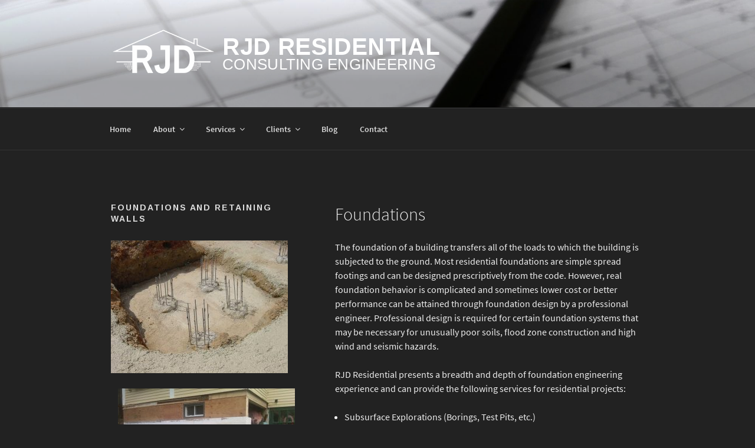

--- FILE ---
content_type: text/html; charset=utf-8
request_url: https://www.google.com/recaptcha/api2/anchor?ar=1&k=6LdWX4QUAAAAACizSEaDjcRSNnhxbh0suXpXGIsM&co=aHR0cHM6Ly9yZXNpZGVudGlhbC5yaWNoYXJkamRyaXNjb2xsLmNvbTo0NDM.&hl=en&v=TkacYOdEJbdB_JjX802TMer9&size=invisible&anchor-ms=20000&execute-ms=15000&cb=pyvg1renhs1r
body_size: 45011
content:
<!DOCTYPE HTML><html dir="ltr" lang="en"><head><meta http-equiv="Content-Type" content="text/html; charset=UTF-8">
<meta http-equiv="X-UA-Compatible" content="IE=edge">
<title>reCAPTCHA</title>
<style type="text/css">
/* cyrillic-ext */
@font-face {
  font-family: 'Roboto';
  font-style: normal;
  font-weight: 400;
  src: url(//fonts.gstatic.com/s/roboto/v18/KFOmCnqEu92Fr1Mu72xKKTU1Kvnz.woff2) format('woff2');
  unicode-range: U+0460-052F, U+1C80-1C8A, U+20B4, U+2DE0-2DFF, U+A640-A69F, U+FE2E-FE2F;
}
/* cyrillic */
@font-face {
  font-family: 'Roboto';
  font-style: normal;
  font-weight: 400;
  src: url(//fonts.gstatic.com/s/roboto/v18/KFOmCnqEu92Fr1Mu5mxKKTU1Kvnz.woff2) format('woff2');
  unicode-range: U+0301, U+0400-045F, U+0490-0491, U+04B0-04B1, U+2116;
}
/* greek-ext */
@font-face {
  font-family: 'Roboto';
  font-style: normal;
  font-weight: 400;
  src: url(//fonts.gstatic.com/s/roboto/v18/KFOmCnqEu92Fr1Mu7mxKKTU1Kvnz.woff2) format('woff2');
  unicode-range: U+1F00-1FFF;
}
/* greek */
@font-face {
  font-family: 'Roboto';
  font-style: normal;
  font-weight: 400;
  src: url(//fonts.gstatic.com/s/roboto/v18/KFOmCnqEu92Fr1Mu4WxKKTU1Kvnz.woff2) format('woff2');
  unicode-range: U+0370-0377, U+037A-037F, U+0384-038A, U+038C, U+038E-03A1, U+03A3-03FF;
}
/* vietnamese */
@font-face {
  font-family: 'Roboto';
  font-style: normal;
  font-weight: 400;
  src: url(//fonts.gstatic.com/s/roboto/v18/KFOmCnqEu92Fr1Mu7WxKKTU1Kvnz.woff2) format('woff2');
  unicode-range: U+0102-0103, U+0110-0111, U+0128-0129, U+0168-0169, U+01A0-01A1, U+01AF-01B0, U+0300-0301, U+0303-0304, U+0308-0309, U+0323, U+0329, U+1EA0-1EF9, U+20AB;
}
/* latin-ext */
@font-face {
  font-family: 'Roboto';
  font-style: normal;
  font-weight: 400;
  src: url(//fonts.gstatic.com/s/roboto/v18/KFOmCnqEu92Fr1Mu7GxKKTU1Kvnz.woff2) format('woff2');
  unicode-range: U+0100-02BA, U+02BD-02C5, U+02C7-02CC, U+02CE-02D7, U+02DD-02FF, U+0304, U+0308, U+0329, U+1D00-1DBF, U+1E00-1E9F, U+1EF2-1EFF, U+2020, U+20A0-20AB, U+20AD-20C0, U+2113, U+2C60-2C7F, U+A720-A7FF;
}
/* latin */
@font-face {
  font-family: 'Roboto';
  font-style: normal;
  font-weight: 400;
  src: url(//fonts.gstatic.com/s/roboto/v18/KFOmCnqEu92Fr1Mu4mxKKTU1Kg.woff2) format('woff2');
  unicode-range: U+0000-00FF, U+0131, U+0152-0153, U+02BB-02BC, U+02C6, U+02DA, U+02DC, U+0304, U+0308, U+0329, U+2000-206F, U+20AC, U+2122, U+2191, U+2193, U+2212, U+2215, U+FEFF, U+FFFD;
}
/* cyrillic-ext */
@font-face {
  font-family: 'Roboto';
  font-style: normal;
  font-weight: 500;
  src: url(//fonts.gstatic.com/s/roboto/v18/KFOlCnqEu92Fr1MmEU9fCRc4AMP6lbBP.woff2) format('woff2');
  unicode-range: U+0460-052F, U+1C80-1C8A, U+20B4, U+2DE0-2DFF, U+A640-A69F, U+FE2E-FE2F;
}
/* cyrillic */
@font-face {
  font-family: 'Roboto';
  font-style: normal;
  font-weight: 500;
  src: url(//fonts.gstatic.com/s/roboto/v18/KFOlCnqEu92Fr1MmEU9fABc4AMP6lbBP.woff2) format('woff2');
  unicode-range: U+0301, U+0400-045F, U+0490-0491, U+04B0-04B1, U+2116;
}
/* greek-ext */
@font-face {
  font-family: 'Roboto';
  font-style: normal;
  font-weight: 500;
  src: url(//fonts.gstatic.com/s/roboto/v18/KFOlCnqEu92Fr1MmEU9fCBc4AMP6lbBP.woff2) format('woff2');
  unicode-range: U+1F00-1FFF;
}
/* greek */
@font-face {
  font-family: 'Roboto';
  font-style: normal;
  font-weight: 500;
  src: url(//fonts.gstatic.com/s/roboto/v18/KFOlCnqEu92Fr1MmEU9fBxc4AMP6lbBP.woff2) format('woff2');
  unicode-range: U+0370-0377, U+037A-037F, U+0384-038A, U+038C, U+038E-03A1, U+03A3-03FF;
}
/* vietnamese */
@font-face {
  font-family: 'Roboto';
  font-style: normal;
  font-weight: 500;
  src: url(//fonts.gstatic.com/s/roboto/v18/KFOlCnqEu92Fr1MmEU9fCxc4AMP6lbBP.woff2) format('woff2');
  unicode-range: U+0102-0103, U+0110-0111, U+0128-0129, U+0168-0169, U+01A0-01A1, U+01AF-01B0, U+0300-0301, U+0303-0304, U+0308-0309, U+0323, U+0329, U+1EA0-1EF9, U+20AB;
}
/* latin-ext */
@font-face {
  font-family: 'Roboto';
  font-style: normal;
  font-weight: 500;
  src: url(//fonts.gstatic.com/s/roboto/v18/KFOlCnqEu92Fr1MmEU9fChc4AMP6lbBP.woff2) format('woff2');
  unicode-range: U+0100-02BA, U+02BD-02C5, U+02C7-02CC, U+02CE-02D7, U+02DD-02FF, U+0304, U+0308, U+0329, U+1D00-1DBF, U+1E00-1E9F, U+1EF2-1EFF, U+2020, U+20A0-20AB, U+20AD-20C0, U+2113, U+2C60-2C7F, U+A720-A7FF;
}
/* latin */
@font-face {
  font-family: 'Roboto';
  font-style: normal;
  font-weight: 500;
  src: url(//fonts.gstatic.com/s/roboto/v18/KFOlCnqEu92Fr1MmEU9fBBc4AMP6lQ.woff2) format('woff2');
  unicode-range: U+0000-00FF, U+0131, U+0152-0153, U+02BB-02BC, U+02C6, U+02DA, U+02DC, U+0304, U+0308, U+0329, U+2000-206F, U+20AC, U+2122, U+2191, U+2193, U+2212, U+2215, U+FEFF, U+FFFD;
}
/* cyrillic-ext */
@font-face {
  font-family: 'Roboto';
  font-style: normal;
  font-weight: 900;
  src: url(//fonts.gstatic.com/s/roboto/v18/KFOlCnqEu92Fr1MmYUtfCRc4AMP6lbBP.woff2) format('woff2');
  unicode-range: U+0460-052F, U+1C80-1C8A, U+20B4, U+2DE0-2DFF, U+A640-A69F, U+FE2E-FE2F;
}
/* cyrillic */
@font-face {
  font-family: 'Roboto';
  font-style: normal;
  font-weight: 900;
  src: url(//fonts.gstatic.com/s/roboto/v18/KFOlCnqEu92Fr1MmYUtfABc4AMP6lbBP.woff2) format('woff2');
  unicode-range: U+0301, U+0400-045F, U+0490-0491, U+04B0-04B1, U+2116;
}
/* greek-ext */
@font-face {
  font-family: 'Roboto';
  font-style: normal;
  font-weight: 900;
  src: url(//fonts.gstatic.com/s/roboto/v18/KFOlCnqEu92Fr1MmYUtfCBc4AMP6lbBP.woff2) format('woff2');
  unicode-range: U+1F00-1FFF;
}
/* greek */
@font-face {
  font-family: 'Roboto';
  font-style: normal;
  font-weight: 900;
  src: url(//fonts.gstatic.com/s/roboto/v18/KFOlCnqEu92Fr1MmYUtfBxc4AMP6lbBP.woff2) format('woff2');
  unicode-range: U+0370-0377, U+037A-037F, U+0384-038A, U+038C, U+038E-03A1, U+03A3-03FF;
}
/* vietnamese */
@font-face {
  font-family: 'Roboto';
  font-style: normal;
  font-weight: 900;
  src: url(//fonts.gstatic.com/s/roboto/v18/KFOlCnqEu92Fr1MmYUtfCxc4AMP6lbBP.woff2) format('woff2');
  unicode-range: U+0102-0103, U+0110-0111, U+0128-0129, U+0168-0169, U+01A0-01A1, U+01AF-01B0, U+0300-0301, U+0303-0304, U+0308-0309, U+0323, U+0329, U+1EA0-1EF9, U+20AB;
}
/* latin-ext */
@font-face {
  font-family: 'Roboto';
  font-style: normal;
  font-weight: 900;
  src: url(//fonts.gstatic.com/s/roboto/v18/KFOlCnqEu92Fr1MmYUtfChc4AMP6lbBP.woff2) format('woff2');
  unicode-range: U+0100-02BA, U+02BD-02C5, U+02C7-02CC, U+02CE-02D7, U+02DD-02FF, U+0304, U+0308, U+0329, U+1D00-1DBF, U+1E00-1E9F, U+1EF2-1EFF, U+2020, U+20A0-20AB, U+20AD-20C0, U+2113, U+2C60-2C7F, U+A720-A7FF;
}
/* latin */
@font-face {
  font-family: 'Roboto';
  font-style: normal;
  font-weight: 900;
  src: url(//fonts.gstatic.com/s/roboto/v18/KFOlCnqEu92Fr1MmYUtfBBc4AMP6lQ.woff2) format('woff2');
  unicode-range: U+0000-00FF, U+0131, U+0152-0153, U+02BB-02BC, U+02C6, U+02DA, U+02DC, U+0304, U+0308, U+0329, U+2000-206F, U+20AC, U+2122, U+2191, U+2193, U+2212, U+2215, U+FEFF, U+FFFD;
}

</style>
<link rel="stylesheet" type="text/css" href="https://www.gstatic.com/recaptcha/releases/TkacYOdEJbdB_JjX802TMer9/styles__ltr.css">
<script nonce="z7ptdGcZVRZXMyQuJUc1OA" type="text/javascript">window['__recaptcha_api'] = 'https://www.google.com/recaptcha/api2/';</script>
<script type="text/javascript" src="https://www.gstatic.com/recaptcha/releases/TkacYOdEJbdB_JjX802TMer9/recaptcha__en.js" nonce="z7ptdGcZVRZXMyQuJUc1OA">
      
    </script></head>
<body><div id="rc-anchor-alert" class="rc-anchor-alert"></div>
<input type="hidden" id="recaptcha-token" value="[base64]">
<script type="text/javascript" nonce="z7ptdGcZVRZXMyQuJUc1OA">
      recaptcha.anchor.Main.init("[\x22ainput\x22,[\x22bgdata\x22,\x22\x22,\[base64]/[base64]/[base64]/[base64]/[base64]/[base64]/[base64]/eShDLnN1YnN0cmluZygzKSxwLGYsRSxELEEsRixJKTpLayhDLHApfSxIPWZ1bmN0aW9uKEMscCxmLEUsRCxBKXtpZihDLk89PUMpZm9yKEE9RyhDLGYpLGY9PTMxNXx8Zj09MTU1fHxmPT0xMzQ/[base64]/[base64]/[base64]\\u003d\x22,\[base64]\\u003d\x22,\x22wrTCszzDijhrCsKsw6/DuMK6wrJ1CDjDvw3DnsKFwpRnwo4lw6Vkwq8iwpscUhDCtRBLZjc0GsKKTFjDuMO3KWnCi3MbC15yw44/wrDCoiE8wpgUETfCtTVhw6PDqTVmw4jDrVHDjxEsPsOnw5rDvGU/[base64]/Cn8K5LsOkPsKsw6h5Q2vCtA3CllZnwqx6OsKiw47DvsKmK8KnSnHDmcOOScO3DsKBFUPCi8Ovw6jCnhbDqQVYwrIoasKNwqoAw6HCtcOTCRDCvsOKwoEBPwxEw6EBXA1Aw791dcOXwqDDscOsa3QlCg7DjsK6w5nDhFPCo8OeWsKIKH/DvMKTCVDCuDFMJSVVVcKTwr/DocK/wq7DsgkcMcKnHFDCiWEywqFzwrXCr8K6FAV6OsKLbsO7XQnDqQDDs8OoK0VIe1E9wrDDikzDvXjCshjDh8OtIMKtKMKWworCr8ONEj9mwp/[base64]/F8KxRG56w7nDvzQuKsKMwpkvwrBAw4xvMQ0hXcKlw6ZZHj18w5psw6TDmn4NfMO2dSowJHzCu2fDvDN5woNhw4bDvcO8P8KIYmdAesOpBsO8wrY6wpl/EiXDmjlxG8KfUG7CuCDDucOnwpYfUsK9d8O9wptGwp1sw7bDrA1jw4gpwpJNU8OqIVsxw4LCnsKTMhjDtMO9w4p4wol6wpwRVF3DiXzDkGPDlwsELRt1bcOlc8K5w4I3ACTDusKww6jChMK0MU7DpR/[base64]/DnsKbw64ow4DDi27DtBVzwp/DhUcMwp/CtMORbMKlwrzDqcKwJBgbwpfCoGAxBsOuw4spGMO5w40Ad1pZH8OgTsKcRHDDih9QwqUBw4XDtsKhwpo3fcOMw7HCpcO+wpDDslzDm39PwrvCmsKqwq3Dl8O9dMOlwp0NJl5nSMO2w7vClBkBHzjChMObWnRdwp/CqSZ2wpx0f8KhHcKiTsOnYiUjG8Onw43CkGliw49WEMO/w7glRWbCpsOOwpjCg8OpScO+WUzDqiltw6MSw7ZvZDjCjcKDE8Oaw78OfcK1dlHCncKhwqjCtAx5w4B/VMOKwrJhM8OtbzVdwr0DwpHCkcKEw4Bawp5tw40RYWXCt8KbwpfCk8OXwo8hIcO4wqLDkmgCwp7DuMOzwozDnVcNVsKHwpQWPWVXEsO+w6TDkMKMwrR5Zilqw6U0w4zCkSPCrwByXcOrw6jCpy7CtcKII8OWfcOxwqluwq19OT8dwoPCpT/CucKDEsO/w6kjw4RnHcKRwrt2wpbCiS12GEUpRGQbw4VdI8OtwpQww6bCvcO8wrUzwofDiDvCosOdwozCkCPCiyA1w5ZycXjDrkBEwrfDqE7CohrCt8OHwpnCjMKcCMKSwoNKwpxtaHt3H0pkw5Jbw4nDlV/DgsOHwqjCvsKnwqjChsKceXUMFiA4DkQ9IWHDmsKTwqUcw5pZHMKaf8OUw7fDrsOiBMOXw6/CjXssRsOCKU3Cp0Quw5bCtR7CuUUbVsO6w7Uww7HChHNgbgfDhsKDw6EgI8KSw5LDvsOFe8OGwrQqbj/Ci2TDvxpUw67CpHNaf8KoPEbDmyppw5hXWMKTM8KON8KnZWgpwpgNwqBdw4EPw5xGw7/DgyE2XU4XBMK8w4hePMOWwo7DucOVN8K7w4jDilJuAcOkRsKrcVXCqxxWwqFvw5TCpUp/QjtMw6TChFIJwphONcOaCcOqPyYnDBJPwpLCnFREwpjCgE/CmEvDtcKEQl/CuH1gRcORw5N4w7gSIMOUNXMqY8OZVMKcw4N/w5kVOCJ2WcOQw43CtsOFF8KyKTfCicKdL8K+woLDgMONw7Quw6rDmMOYwqxkHBQUwpfDpMOVaF7DlcOOb8ODwr4oXsOEQBdXZhbDuMK0UMKGwrbCnsOQPGrCqiHCkVXCrDhUZ8O1FsOLwqzDpsKow7IbwrlqXkpYN8O8wqsXNMOhdQ/[base64]/DknfCi8K3w4jCgMORUWspw5Bfd8KnVsKhWcKKRsOPXQTCkT01wrLDvsOHwp/DoGZ3SMKfcX4oHMOtw4pmwpBaKkTDmShaw6Jrw6HCv8K8w5QwKcOgwqLCh8OxDX3CncKiw5wOw6BSw4QDFMK1wq5mw6dVVxvDjxHDqMKTw5kFwp0jw4PCksO5PMKaUADDoMOxGcOvEFLCmsK/BR3Dl1IaSRrDuh3Dh2kHBcOxSMKgwr/DjsKlYcK4wooEw7IcYm4Qwq0dw5TCusOTUMKuw74Twpg7HcKnwpvCiMK1wpIPHcKUw6x/wpLCvGDClcO3w4LCuMK6w4ZMF8K/WMKUw7XCqBjCiMK2wqQ9MxIFT0vDp8K7f2gRAsK+ekLCk8OUwp7Duy8Kw5bCnX3ClF7DhwZKLcORwozCvmtswpjCjCJgwqzCl0nCr8KgL00QwoLDusKow5DDlXnCsMO9NsO4YBwnEzhUR8K9w7jDlWVSUALDp8OewoXCs8K/a8KBw7pZYyXChcOxbzA4wrXCs8OjwplQw7kHw4vCmcO5S0RDd8OPOMO2w5LCpcORBcKRw445MMKTwpnDixlXa8K2X8OoGMOZNsKKBxHDhcOfTnB3FztKwoxGB0ADJ8Kew5JKeAtww6wsw6DCuSTDg1ASwqd/[base64]/Dt8KTJ8O3S8OjwrjDpVjCiSQ0wqHCg8KeAMOGQMO+VcOlasO2AcK2f8OwIwR3X8OtBgRwGkITwp5qKsOAw4TCn8O5wpDCvHvDhRTDksOhVsKgRVBswq8aHzIwL8Kkw78tP8OHw4/CrcOOG3UDY8K8wpnCvWBxwqTDjjnCp3E/w6hXSy0Ww5vCqGNBSD/CkTZ0wrDCsDLDlyYow4hOScOyw5/DhkTDrsKmw4oLwoLCm0lWwoZhcsORRcKhQ8KrW1/DjCAYL2knA8O+LC0ow5fDgEDDhsKRwobCrcOdcDEpw5lswrBcZFolw6zChBDClcKzFHrCqSvCgW/[base64]/[base64]/CiyPCo8OkIFh8UHs3wozCi8Oyw7nChcKAw5QQcAdOXW4gwqbCuGrDg3/CoMObw7XDlsKsT2rDr0rCmcOSwpnDrsKPwocGMxTCoC8+ORDCscOJGEXDmXjCuMOHw7fClEonaxxtw7nCq1nCiBFFEV5nw5bDnilvWxxCF8KPRsOWGhnDssKmWsODw408emZEwo/CusORJcKTLBwlIsO1w63ClSvCnVUawrbDgsO1wpzCrMO6w7XCrcKvwqBkw73ClMKDL8KAwrHCuk1Qwoo9e1jCicK4w5fCjMKgLMOOZVDDkcOcf0TDoQDDgsK7w6U/F8KNw63DpHjCocK4agFlNMKaM8O3wqrDkMKqwp0NwrjDmFAdwobDgsKfw65iO8OpVsK9QH/[base64]/[base64]/w7Jcw73Co0R0FsK3Nit5wrwUw5NDwoLCqhd3dsKNw64QwrXDu8O0wobCjiEnUkbDn8K+w5wRw6fCsnJCesOWX8Kww5tOwq0eYS/[base64]/DoMKCVsKbfWkJJ243dkFWwpEGWlXDgcOzwpkvHhoiw5QQO2HCgcOywp/CnmPDmsK9TMOmD8OGwqw6aMKXZCcXNUg/bWzDrxLDqsOzWcKJw63DrMKEFRPDvcK4ZyLCrcKhFX4wBMKPYcO7w77DmiHDgMKfw6DDuMO9wrbDlHlcdhQjwo4weTLDj8Ksw5cMw4wCw7wjwq3CqcKLBC8Iw7t9w6zCmEvDhcOaOMOiLcOhwqrDu8K/MHsnwqdMXzQCX8Kswp/Cn1XDj8OQw7x9UcKJL0QhwojDuVnDvCrCqWXCi8OSwqJvEcOGwprCrMKsY8KWwrphw4LDrmvCvMOIccK2w5EIwqVZEWUvwp3Cr8O2FEtdwppmw5PDo1Rmw7E5OB5tw6ssw6vClsOaY0IpTR3DtsOBw6FKUsKqwqjDssO0GMKeYcOrF8KQHi/CncKTwrbDuMOrJToBdRXCuC9gwoHCniTCqcOlHsOgA8OFcmZWOMKWwoXDksOzw4l6NcOGXsKjY8OBAMOKwrARw6Y2wq7CuHYvw5/DrER9w67DtTlywrTDlWYlKXNqOMKew4c/JMORKcO3YMO0E8OecTILwqhvVxjDn8Ojw7PCkmzCnA9Nw7h5IMOcBcKUwrbDlF1udcOpw6vCvxFtw6PCicOEw7xAw7rCicKCGAfDicKWR1Z/w4TCvcKdwok5wqsgw43ClAN6woHCg31Tw4rChsOgO8KxwoMbWMKZwpF8w5k2w5XDtsObw5EoCMK7w6XCucKpw4UvwrfCr8O+wp/DjG/CgmA+NznCmF5uWW1UJcKEIsOKw5AFw4B3woPChQQ3w4YUwpDCmDHCosKQw6fDhsOuDMOJwrxWwqg+FEZ8QsOgw4oGwpbDg8O8wpjCs1vDssOTOzwJbMKachxBBSM7VAfCqjodw5jCjGgOMsKzMsOQw4/CtWrCp0oawrA1C8ODKCtWwp59BUTDtsKnw45RwrhyV3zDjVYmcMOQw41MRsO7GEnCrsKMwoDDsGDDv8OOwphOw5t+W8KjRcKVw4jDk8KdYhLCjsO8w4nClcOAFB3CqRDDlxJAwqATwoXCqsOYVWfDujLCm8OrBG/CrMKOwpJ/DMO9w44tw6sEAjIDbcKNb07CisO6w4p4w7zCisKmw5gAKTzDvW7DoEtWw7ARwpYyDFg7w4FYVRrDvytRwrnDuMKwTEpVwo1nw7kzwpvDqEDCpzvCiMOOwqrDs8KOECRdRcK/[base64]/wqfCmQHCksOzIhwde2LDi8O3Dw4Sw7TDgFLCnsOFw6c0M14Cwpc4MMO9ZcOzw69Wwpg6HsO4w4rChMORXcKewp1xXQ7CqHJfN8KrfxPCkiYhwpDCpEklw5pbN8K2XmbCrHnDmcOJZivChgt+wppcW8KTVMKWeER7RAnClzLCu8KTUCfCnF/DuztDEcKXwo8Uw53Cm8K4dgBdN3IpEcOfw5DDlcO1w4fCtwtbwqRpdHLCiMKTFH/Dm8OMwq4XNsKnwrPCjQJ+ZMKqGnbDmynCnMK6DjFPw5dZQ3fCqjsEwp/[base64]/DoC9wOsKKwrDDlMOZwrnDvFo6wq7DtcObT8Ohw7ABCi/Dh8OtaClEw6vDuDDDrmFcwoZmJXNCUFfDpWLCgMO8PwrDiMKPwr4jZcOgwobDvMOlw6TCrMKUwpnCq1zCsnHDuMK/cnHDusOjbkDDusOpwqzDt1PCg8KNQxDCmsKkOMKDwqvCjhTDkB1aw7cId2DCncOnTcKsbMO9dcOiS8K7wq0FdXjDsC/DrcKHGcKUw5XCkSbCl2o8w4/Co8Ocw5zCi8K4JybCp8Otw7kOLiLCnMO0BHl3RlPDk8KQCDsac8KbDMKNb8Klw4DCtsOST8OBbcOQwrwKC0zCp8OVw4rCiMOSw70hwrPCjA9lCcOYBzTCqsOzez5Vwo1vw6pUJcKVw5cgw7F8w5LCgwbDuMKvX8KKwq9OwqVbw4nCiQgNw5rDhXPCn8KYw4R/[base64]/CkMKnA8OECsKUw6/[base64]/CszNlRMKhw5diCEnClMOywp7DqDnDm8KEEzbDuybDtGFxR8KXHiTDssKHw5QnwpzCk3EUPTMeJcOCw4A1E8KSwqw8XnbDp8KeYhPClsO3w4RrwojDh8K3w45Dfxkow6/CnARfw5c0Vic3w7HCosKNw5rCtsKbwqc3w4PChSkFwrrCjsKXFcOLw79gb8OlBx/CvmXCi8Kzw7zCgiJCYsOFw6AuDVYWfmLDjMO6dzDDqMKHwqNEw4csfGzCkyUYwqLDh8Kpw47CrsKBw4F+Rl0gClgvaULDpcOuUW8jw6LCsAPDmkMqwpBNwrQiwo7Co8OowrgZwqjCqsOiw7LCuU3DkjzDqGtywqd4YlDCucOUw63DssKew57CpsOCcsK/esOVw6rCukrCusKUwp1pwqzCjSRLw7/DmsKiQisOwr/CrBXDtQHCusOAwqHCr2g0wqFLw6TChsOZPcOIasOVeFx8JCI5KMKRwo8Sw5YqY1MOX8KXCG8wfj3DuxVsC8OFKg99JcO5cijCvW3DmXgdw7M8w7bCs8ONwqp0wp3DgmASczI6wonCvcO7wrHCg0PDj3zDosOuw7kYw7/Cni4Swr/Cgw/DtcKXw7nDk0QxwqMrw79aw7XDnV3CqlXDkUTDicKwKxHDi8KEwq/[base64]/CvH/[base64]/QcK+K8O3f2nChMOiXmFXwozCvMORw7bCnXDDu1jCvsOvw4XCssKhwpA3w4jDvsKNw43CrA9ADsK8wpDDrMKZwoUiR8Onw73ClsKDwoZ8M8K+FwDDtAwZw7nCl8KCKhrDi3prw4N/Zix0d2DDlcOFQi0Ww4ppwoIWYT5LO1Ufw67DlcKowolZwrMhCksPbMKjOjR9MsK3wobCjMKnWsOvScO1w5PCisKPDcOtJ8KNw6U/wo84wrDCpsKow68VwpZ4w7DDmcKAJ8KNeMOCaQzDrsOOw6grJgbCicOgBS7DqSjDoTHCv34fWQnChTLDnXd/[base64]/Ds0hbwrE6w6Rww6jCqcKyG8KFwowxfcONDMKsQjLDn8KJwoQxwqTCgwPDn2k3XE3DjStPwp7CkzE/cHTDgibCmMKQZMOKwo9JeibDmcO0L2wZw4bCmcOYw6LDosKkUsOmwr5SFkjDqsOxNUxhw4fCmH3Cm8Kmw4PDon/DrHTCnsKvTGBOLsKxw4IAFFbDgcKjwrZlNGLCqMKVZMKrWTASO8KZSRExPMKYbcKgGV4PbcKUw4HCrMKRCMKuXQ4Aw5rDqzQTw5LCiwfDtcKlw7M6J2bCpsKyYcKBTsOCbMKNK3ZUw58Yw6fCtgLDrMOFC1DCgMK/wpbDvsKeBcKuKmA8EcK+w5bDlggbYV4XwqHDhMOLIsOuFAcmHsOywqTCgcKvw4FNw4HCtsKCJzDDvHB4eg05UcOmw5Newo3DiGHDrMKxKcORJMOoW050wrhDMwxAQWJ7wqZ2w5nDjMKADcK8wqTDthzChsOgIsO/w695w7Jew4UkfRtSUAvDuGk2csK1w69jYCjDhsOLU0NKw5FvSMOwPsOBRQt1w4YRLcO0w4jCtcKAWQnClsOnIHY5w4UMcn57UMKfw7HCnVphGsOqw5rCisOKwo3DlAPCpcOfw7/Du8KOe8OSwqjDo8KYJ8KAwrHDjcOYw58adMOCwrwPwpjCiTNFwoMRw4UTw5EsRxLCkAV+w5krQ8KaQMO6e8KNw4hkGMKDQsKgw4/[base64]/DvFo0O8OPdsO1BMKnLgLCqsK+GTTCtsKRwqzChHbCnW0Jc8Ogw4nCmw86UDpsw6LCl8OuwpsAw6kBwrDCkhwOw5bDpcOawoMgIy7Dr8KAIWlzK3PDpcOCwpY3w61BSsKSc33Dn1QaQsO4wqHDt2YiJh06w67Csj0owo0KwqDCuW/DhnV8JsKcenjCgcKhwrMZOirDnTjCrCsQwofDpMKIVcKTw45fw4bCp8KpPmQeRMOUw7jCmMO6TcKOT2XDj20CMsKzw43CiGFyw6gvw6QGSRbDpcOgdivDlFBAf8Oyw6ggYBfCkAjDtcOkw7vCkyLDrcKnw5Ryw7/[base64]/HMKXw5bDicORw7vCnwXDpwoLL0jDkhFiBTrCv8OAw5hvwo3DicKhw4rDpDE2wq8cFFXDpxcBwqTDuTLDoRx5wp3DqGXChQ/CjMK1wr82H8OhBcKHw7bDucKKf0xfw5rCtcOQdxMwXMKEdFfDhGQEw63DiWBfR8OtwpFSHhbDgXg4w4/Dt8KWw4ojwo9iwpbDkcOGwqFiD0PCmxxAwrQ3w67ChMOMK8KHwqLDmMOrEBohwp8EBsO/KCzDkVJ2f2PCvcKKbmPDjMOiw7TDoAkDwozCucONw6UTw4/CtMOHw4LCj8KANsK/JkJIRsOCwoUUfV7ClcOPwrfCgWXDiMOVwp/CqsKoRGx9eQzChyXCmMKfMwPDlyLDqyzDs8ODw5p4woIiw6vCrMOpwp7CmMO+IVHCrcKQwo5SRgVqwpwMP8OTD8KnHsKGwqRwwrnDt8OTw5xgCMK9wr/Ds34Dw4rDpcKPacKwwrMmfsOKRMKXJ8OaUcOJw6bDkHHDqcK+GsKHQAfCmgHDhFgHwqxUw6DDsljCiHHCs8KRfMK3TUzDuMK9BcKzVsO0G17CgsOtwpbDukYFIcOvTcKRw4zDvWDDnsOnwqvDk8K7eMOww6LCgMOAw5fDsi44FsKLYcOGAVsgWsOJHz/[base64]/[base64]/IRTChsOnwrrCsEXCgcO/CXRiFsKqw5rDjmwMw6fCgsOBEsOJw6pEUsKFE2nDssO3wobDuC/[base64]/CuX/DuTE0w6sgwoUxT8O6w6UDRAoiwobDlA3CsMOTQ8KrQyvDocKKwqrCozgOw7ovIMOcwq4Sw5RCc8KZRsOpw48NBWwGMMOpw5ldEMKPw5nCp8OsF8K8BsOFw4PCu3Q2EQgNw4FUU1bDqi3DvXdfwpHDs1hIVsKGw5rClcOVwrlhwp/CoW5fDsKhYMKfwrhsw7/[base64]/w6NcMDV4wqjCk8OFbMKLBMOcwqbDrcK7wp/CvRTCjC0vL8OZaMKtOMK7IsOBBsOBw70bwrx/wrnDt8OGRChuUMKpwo3CvlrCoXlaIMKXNmIbLmPDpGYUQmLDvBjDjsO2w5DCoXxqwqTCtWMyH1l0f8Kvwps2w6QHw7h6BDTCjAMPw44db1/Duw/DgE/Ct8OnwoHCsgRWLcOcwonDssO3C2Q7cHI2w5c7ZsO4wonCilx4woAlQBMfw4Zcw5nDnQY/eDt0w45DNsOQQMKdw4DDocKww752w4HCvwrDncOEwqtHEsKhwpApw4VCOg9Pw7MYMsKrNh/CqsO7DMOab8KtMMOaO8OrZRDCpMOCC8OUw7wYZxAzw4rCk0vDo37DnsO0AifDm3ghwodxMsK3wp4Zw5hqQcKFF8OLBRgZHQEsw78pwoDDtBTDnBk7w43CgMOVQSoUdMOZwpTCoVUkw4wzWMOewobCgcKfwoDCjhrCi1MdUX8kYcKLKsK6aMOuZ8Kowq4/wqBXw5NVQ8OBw6oMP8OUSDBwVcOdw4k2w5jDn1A4cX4Vw602wprDt2lUwrHCosO/QD1BJMKUHgjCrk3Ds8KlbsOEFVPDkk/[base64]/BWzCnEzCkcOdQmbCkMOjPn3CkcKxwrogWUAJIUJtw4kJQ8KkJ356Mm0XNsO9JMK3w6U9MCDChEABw4s/wrxxw6fCqkHCtMO8G3FlAsKcO3dKHWbDt1dzB8K5w4cLS8KQQ0jCoTEAMiXDj8O6wojDrsKNw5rCgnDDjsONW1PCvsKMw6DDj8KNw7d/[base64]/DgMOEaMKvfsK6VMOhRFbCjMOrw6nDlQ8mw4vDscK2w4fDvDpMw63CqcKbw6cTw79pw5/CoHcWLxvCjsOhTMKJw5wCwo/CnT7Ds2BDw4haw4TDtTvDpHRYLMOoNljDsMK6XSPDugABAcKEwrLDtMK0QcKGOnd8w4JwIsKCw6LCnsK0wrzCrcKLU1ofwozCnwFcIMK/w6vCmikfFwPDhsK8w4Q2w63Dh0ZILMK0wqDChSDDrmtgwqPDgsOtw7zDpcOlw41MVsOVXQc+fcOGY1JsKDcnw5LCrwtlwq5VwqdOw5TDmA51w4bCuxIVw4dUwq9/BTrDgcK/w6how7dPYkJIw5A9w5bCgcK8PhxTBnfDrVHCiMKBwqHDqCcJw7QZw5fDsGrDncKTw5zDh3xBw79Fw6wpWcKjwq3DjjrDsVg0fXZvwr7CpWbDgyrCnxVowq/ClXbCikUww4Qmw6jDvhXCtMKDXcK2wrjDucOCw60UNh95w7BKM8KVwpbCiGzCn8Kow5EQwoPCrMKfw6HCgx9qwqHDiSRHE8OxFTZ/[base64]/Cpx1JZmRMwqvDjzQSW1fCosKtMyXDlsOuw5R3MynCqiPDo8OZw5Yfw4fDlsOVfifDrcO1w5E3XsKswp7DqcK/EyErSXrDh1MBwpNTJ8K/BcOuwqwMwoMZw6zCisOgI8KXw6JAwqbCksORwpgPw5/Djk/CqcOXJQEvworCu0djGMKla8KSwrLCiMOpwqPDr1TCvMKcb1E/w4TDuH/Cj0vDj1vDkcKJwpgwwrvCs8OTwoZrTDpvW8OgCmsCwpDDrylVbj1dTcOsf8Oewr3DvwoRwqLDrA5Cw4vDhcOrwqd6wqzCukTCuXDDssKHFsKIb8O/w6srwppbwqTCkMO1SxpsfSHCiMKSw61fw5LCohkWw798NsKDwr/Dm8OWM8K3wq7CicKPw4YNw7JwIgxnwoMBfhTDlk3ChMONGX3Ckm7DgxxCA8Odwr/DuTFOwrnCgsKmKl9pw4rDtcODe8KAdy/DkwXCkRAJwrpAYivCmsOgw4QKdHXDqwHDjcKwDVnDi8KQCwBsIcKvLThEw7PDmMOGb1QRw4RfXiQzw4UgWD/DtsKBw6I/[base64]/[base64]/DisOHTmhPbcKNAWVDfjY9fcOkJ8OVCcKLJ8KGwrUfw7liwrQdwoY3w5lkWT8AM3h+wqE0fBPDusKSw6dAwo/CuTTDnybDnsOgw4HCmDbCjsOKYMKAw7wPwpfCgHEQIg97GcKeKQwhMMOaC8K3S1/CjUzDr8KxZhNNwo8Lw4pRwqHDjcOGf1IuaMKEw4PCmjLDmgfCmcKOwp/[base64]/w5DChsKgwq7CkiRhSsO+wpnCiMKJwo8dCU7DpcKywpopQ8KKw5/CqsObwrjDlcKYw7jDiCjDpsKQw5F/[base64]/Dt8KWE1TDtMKNw5XDh8Ogd8KQw4tQw6ooT0IQMzVdQEbDm3Mgwr4ww5vCk8O7w4HDhsK4JsOqwrYkUsKMZMOmw6rCrmI1KTrCoifCg2jDtsOiw4/Cn8K4w4pmw4gMQQbDmBbCoknCsBzDt8Onw7VyDcOnwoFZOsK/OsOHWcOGw6XCuMOjw7Jdw7QUwoXCng8Zw7INwqbCnCMjcMOIdMO/w6DDgsKbfR0lwovDgRZWYQBAJQ3DrsK2V8KHYS4+XMK3XcKPwovClcOaw5DDhMKQZ3DDm8OzXMOuw5bDu8OYeFvDm3sxw7DDpsKpRwzCucORwpvDllnCnMO/UsOQdcOeV8K2w7nDkcOMBMOCwoB/w7NYeMOew6hLw6oOJQk1wqBjw7vCicOdwr9Tw5/CncOPw7UCwoPDp3zCkcOzw5bDpztKO8KswqXClmBDwp9NTMOTwqQ8PMKsUDNVw5RFOcO/Sksiwr4rwrxrwohebmABEhjDhMO2XAfDlQAtw7zDjcKlw6/[base64]/w7QKZTYVw5TDjMOmOMOvcCIfwqVqRMKbwpxTEy9Sw7vDqMO8w6Axb3vCrsKCHsOTwrnChsKTw5zDsBDCt8O8OnTDtV/CpEzDmCBWIMOywp3CnQbCr1sWQAzDlUA2w5XDp8OlIFYbw4ZXwogwwpDDisO/[base64]/[base64]/CvcKLfVjDgQHCu8KofMKNC3kSO8O5w55LSMOzWzvDjcOFGMKPw7Bqwp0WWXLDmsOYEcKnbW/DpMK5w41zw54Rw4vCo8OJw4hSbmsnRMKXw4kYCMO2wpEPw55UwpURMMKCWD/CrsOkOMOZeMORNADChcOHwprDlMOoWVNew7DDmQ0NXyzCq1bDjioswqzDny7CkgQAT3nCjGVrwoLDlMOyw7HDqwoGwoTDqMOSw7LCnw8xasKAwotIwrdsFMKFCxnCq8O5EcOtFRjCuMKLwpYuwqk/[base64]/DnMOkMMOdw7/[base64]/CusKaw6NlXDMVa8OnwrDDu2QIbQPDvzjCk8OqwqJew6/DoxrDq8OHYMOJwq3DgMO5w5Ryw7x0w7jDqcOVwqVIwptqwoXCqcODJsK4ZsKyfFowJ8OBw7HCusOVcMKew7fCj1DDjcK/SBzDsMOkDhlUw6Z+OMOZfsOQL8O2HMKQwqjDnX1bwoNLw40/wokNw6jCq8KXwpvDuWTDjUfDqztbWcO/McOrw41mwoHDtwbDucK6W8KJwp1fXGgSwpA9wp8kc8Oww4o1NCMJw7bCmHcsT8ORXxPChh1FwoEYbTXDr8OcSMOUw5XCv2tVw73Cr8KQMy7DvU8Uw5UZBMK4dcOUWC8vAsOpw4bDl8OfYxl9a00nwoHClXbCvVLDuMK1WAsRXMORG8Kqw40Yc8OawrDCiDLDnVLCkG/DmR9uwrlzMW02w7nDt8KqMQHCusKwwrbCv2tQwpQmw4/CmCLCo8KIEMOFwqbDh8OFw7jCsXjDucOHwoR1P3bDucKbwofDkgNCwoxkJhnDtxFUcMKKw67DoV1Gw4ZvekjDn8K8Lmp6V2ojw6XCu8OsBx7DozZ7woIhw7zCoMKZQsKCHcKBw6BUw7JjNsK6w6vCrMKlU1PCqVLDrUIRwqbCgWJLFMK5aDl3OWpgwqDCocKNDTpIHj/CgMK0wqhxw6jCg8O/[base64]/[base64]/wroiGsKew7xRwoFIKMKPwpfDq8OAw5U3w6/CjC5WLjfCl8Ohw459SsK8w6fChcKnw6PDhR8xwpZuVysgckwnw6hPwr16w79JPsKnMcOnw7HDolxcJMOJw4DDjMOPOEVMwp3CuVfDiVTDsxnCm8KiTVUeN8O+F8O1w7xjwqHCnCnClcK7wqnCjsOfw7s2UVJZWcOtUHPCq8OJL3cpw5obwrLDjsOGw7/CocKGwozCuDJjw6zCssKkwpRPwr7DgyRLwrPDvcKOw4VTwokbFMKXBsOQw6jDiFxjdS9gwrXDm8K1woPDrQnDtEjDnHDCuGLCoDPDgU0fw6IMXiTCsMKGw5nCkcKFwpV4LxLCksKGw4nDtEZWF8KDw4PCoBx7wrxsH1UiwoYHJWnDhE0Sw7ULNVF9wp/CgH8zwqtcPsKxbwHDjnzCmMO2w7TDl8KDK8Opwrg/wrPCn8KSwqteCcOPwqLCisK5O8Kzdz/Do8ONJyPDhlJtF8K0woDCh8OgUsKVTcK2w4HChl3DgxvDrF7CiSzCn8O/HC4Rwo9OwrXDusKgC0/DvnPCuSAxw4HClsKSMMOdwrM7w6JxwqLDgcOUE8OMA17CtMKww43DgkXCiX3DtcKgw7FOAsOeaRcEDsKeZcKZSsKbAFAtHMKTw4MyVkvDl8KBX8OZwowcwq04NH1lwp0Ywp/DkcKQLMK4wpo3wqzDmMK7wrDCiRsvVsK3wpnDiV/DnMO0w4YRwphqwrnCksOJw7rCnDZjw6h6wphQw4zChx3Dg3RLR35DKsKHwr4qfMOhw7TDiXjDrsObw4JKYsOidErCuMKtXTsyT10JwqViwp11bV/CvsOFckjDuMKmA1wAwrVLEcO2w4jCowrComnCrgXDrcKwwofCgsO5ZMKDQEXDk1pXw5lvO8O4w68Tw4gIBMOsAB7Dl8KdXcKXw43DicKjU0c5McKkwozDrml0wq/CpxHCmsOsEMO3OCjDhjbDlSPCtMOiBnDDilQxw4pTLUdyB8O9w6RoKcKlw6XDuk/CsmzDucKvw6bCpWh7w6vCvBtTbcKEwqvDqhjCqxhbwp/CvE4rwqzCv8KDfMOPbsKIw6TCjF5ZLSfDvGR1wqVvOy3CnAgNwrXCu8O/aWE1w51Nwqx5wrRJw78xKsKMWMOgwoVBwolIaXnDmFsALcOwwqrCthBVwpgpw73DlcO+BMKuJ8O0Ckk0wrESwrXCrsOAVsKIIltVJ8OFHCPDp3vDtmHCtMO0ZMOew6UBFsOTw7fCgXsDw6XCoMOxNcKow4/[base64]/DmGbCmGQRLMK0OsOmD13DkcOPQwh1csObcUh9OhzDrcO9wrDDi3fDvMKBw44RwoM6wqITw5UjaH3DmcOvAcKHTMOfKsKWHcK8wpMcw6RkXQVbZx0+w7XDjWHDsDlVwqPChcKuZDgGIy3Di8KUH1NhMMK6NTzCqcKbRQsNwr5Jwo/CtMOsd2bCux/DnsKawpnCosKiNhfCgU7DrG/Ch8ObHV3DjwMIIRDCrSkTw5HDv8OOXRHDlS8nw4fClMKFw5XCjsK1SldiXwc7KcKYwplWGcOtN08iw48pw77DkyrDlcOVw7JYYGJFwqN2w4RawrHDsBjCqsOJw6U/wrM3w4fDlndHA2rDhnvClGl4MQQdUMKxwoFpSsKIwqPCrcKpUsOWwpTCi8O4OU1RAAvDt8Oow4k5YhrCu2cdJT4gMsOUAADClsKuw6g8fiJjQyfDpcOnLMKeAMOJwrTDlcO/DUbCizPDmiV1w77DusOHfXzDoTMIe3/[base64]/DqcKRw5XDjjssccKnw7nDisKmIsOUwqUVw7vDg8OVwrTDqMOKwrXDvMOuCwINaxctw5dXEcOKLsK8WysYcCFcw7rDvcOpwqNawrjDimw+wpciw77CpgfCq1J7wqHDv1PDncO5QXFUeUXCocKrV8O4wrBlV8Klwq3DoA/CvMKBOsOuGxLDnQ85wrXCuwDCnSc1fMKewrbDqi7CucOxecKyWW8UfcOqw6A1Kh3ChSrCg19DHMOKMsOKwozDkAnDl8OaZhbCti7CoEJlJMOFwoDDgx/ChxrDl2TDmUTCj1PDqgIxChHCrMO9MMOWwoDCmMOmZCEGwo3DqcOEwqsRRxYUbMK3wrY5GcOdwqsxw7jCtMKmQkg/wrnDpRcYw57ChEZPwq9UwpB/Si7DtsKQw6nDtsKuCATDuWvCncKWZsOBwoxNBlzDj3zCvlMnaMKmw4tWDsKyOSbCmVnDvDsew7dqATfDlcKzwpAzwrjCj23DrGBtGTVgLsOpZ3cdwrdpJsKGw6RiwppOCBUrwpwvw6rDmsKCHcOWw7PCpAnDtEUuYn/[base64]/dsO/YUhse8Kxw5bCtw9LZ8KQYsKHUMOEGTnDqV7DhsObwpnCp8K7wqzDvMOdaMKBwqEFXcKpw60TwoHCog0uwqdww5/[base64]/DjsKgBcK9wq4qw4lswro6w4xFwpMrwrXCplTCkmMNHsOAJQo7eMOABcKwDkvCrTQBakt1JkAXA8KxwrtGw7oowrnCgcOaD8KkIMOyw6rCoMKcfVrDvsKsw6TDlzMnwoFrw4HCjMK/MsKMUMOUKjhjwqV3cMOCHmw6wo/DuxLDunRMwphGbx/DusKZG2tBJDPDjMORwpULDMKVw7fCqMOew4HDqSNcBUHCqMO/w6HDvXhxw5DDpsKywrJ0wr7CtsKww6XCtsKqW20owp7CuALDmlQlwo3Cv8K1wrBgBMK9w4FzGcKgwqZfFcOaw6/DtsK1KcO4RsKMw4HCsBnDusKFw6h0RcOvMsOsT8O4w6vDvsOgF8OBMDjDoBp/w451w7jDjsODF8OeT8OLacOcP1smZVDCrgTCjcOBDBVBw642w5bDi1dlLgzCsEdPeMOLDcKhw7DDosOTwrXCkRXCt1jDv31Jw6fCjQfCrsOCwoPDvyPDl8KWwoR/w71qwr4ww5AMaj3CrjrCplwTw6fDmCtYWsOcw6QtwpNlLcK8w6LCjcOqBcKywq3DoSrClD/ChAXDssKkDRVkwqRJa1cswofDmFkxGQ/CncKqHcKrPkvCuMO0eMOqTsKaTkHDsBnCo8OhI3creMO2Q8Kvwq7DrUvCpW4TwpjDocO1RMOHw7bCr0TDkcOiw4XDs8KUD8KtwpvCoDEWwrdkE8Oww5HDiykxUFnDhFhFw7nCj8O/TMKxw5LDncKLIMK6w6Muf8OCa8KcFcKkFkoQwqh+w7VOwqZQwr/Dsm5Iwrptc3vDgHw2woLCnsOkSgYScU8vXzvDhMOiwpHDvwhtwq0UCAx/[base64]/CtsK8CURpwqQ1wrgZRxPCoVRNPsKGw6U9wrLCoEg0wpAGW8OTU8K4wrDCqsKywrDDvVd9wqsAwpvCrsKpwq/Dq2PDjcK7GcKrwr/DvwFNPH0jEwnCkcKKwolyw4tJwq8gEsKEIsKxw5bCvAvCkCQcw7JQSUTDp8KWwrMceF9HDsKKwowzSMO/UWlNw6Yawo9ZIjjCiMOpw6vCq8O5OycHw7XDj8KFw4/DhCrDrjfDhHHCucKQw6taw5Rhw6nDnizChC4twqkqZATDisK7GzzDmMK3Pj/CqMOXVcKZVxfDksK9w77Cn1wyI8Ohw7vCrgAyw7lUwqXDgCo4w4otazB3csOEwr5dw4dkw5IPElV/wrgqw55gYGUuD8Oqw6zDvE5mw4NcdSoVYF/Ds8Kvw4t6ScOeD8ObFsOHYcKSwqDCkigPw67Cn8ORGsKmw7QJJMOETl54F1VEwopnwqFWHMOGKlXDjxNWGcO9wrLCisKVw64vXCbCgsO6EG4WCsO7w6bCnsK1wpnDsMOGwq7CosOZwqDCiw11TcKXwoQFYCIPw4fDuA7DvsOpw7LDsMO/VMOkwoLCssKbwqvDjh8gwqUNdMOdwoNnwrdew6LDo8KiD23DlgnCli4Jw4cCSsOKw4jDh8KQQMK4w6PCusOawq18NnLDnsKMwrjCt8OPQ37Dp0VWwr7DoDYpw5rCiGnCmANYZkJcUMOPOEJkXhPDjm7CqsOdwr3Ci8OcE27Cm1DCpQA8S3TCscOSw6wHw5Zfwql/wqV0ch7Ct3jDiMO+A8OSJ8KTaDA7wrnClnYOwp7DsHfCo8OIRMOnZDfCt8OfwqnDicKfw5QNw5TCl8Orwr/[base64]\x22],null,[\x22conf\x22,null,\x226LdWX4QUAAAAACizSEaDjcRSNnhxbh0suXpXGIsM\x22,0,null,null,null,0,[21,125,63,73,95,87,41,43,42,83,102,105,109,121],[7668936,296],0,null,null,null,null,0,null,0,null,700,1,null,0,\[base64]/tzcYADoGZWF6dTZkEg4Iiv2INxgAOgVNZklJNBoZCAMSFR0U8JfjNw7/vqUGGcSdCRmc4owCGQ\\u003d\\u003d\x22,0,0,null,null,1,null,0,1],\x22https://residential.richardjdriscoll.com:443\x22,null,[3,1,1],null,null,null,1,3600,[\x22https://www.google.com/intl/en/policies/privacy/\x22,\x22https://www.google.com/intl/en/policies/terms/\x22],\x22wf7D3Jnzq44pzdK664HDYHSjoMsY16vFVcm6HyDXyB4\\u003d\x22,1,0,null,1,1763193675719,0,0,[99,77,35,153,105],null,[13,129,213,79,143],\x22RC-Sj73R5gLxAr3Bg\x22,null,null,null,null,null,\x220dAFcWeA5CdMSoaLF3JSHoNsHsqSE61cbeViSdaPleEzE111GpQHGaoz_4RlwlgBX2H-9gqQ2Lm8_GwYC-pGXU7dAuhig-S3Dm5A\x22,1763276475669]");
    </script></body></html>

--- FILE ---
content_type: text/css
request_url: https://residential.richardjdriscoll.com/wp-content/themes/rjd-residential/style.css?ver=1.0.3
body_size: 2402
content:
/*!

 Theme Name:  RJD Residential
 Theme URI:   https://residential.richardjdriscoll.com/rjd-residential/
 Description: TwentySeventeen child theme for residential.richardjdriscoll.com
 Template:    twentyseventeen
 Version:     1.0.3
 Author:      Barnaby Kendall
 Author URI:  http://www.bgkendall.com/

*/
body,
button,
input,
select,
textarea {
  font-family: source-sans-pro, "Helvetica Neue", helvetica, arial, sans-serif;
}

.site-branding-text, .entry-header, .menu-main-container {
  font-family: liberation-sans, "Helvetica Neue", helvetica, arial, sans-serif;
}

/*
a {
   -webkit-box-shadow: none !important;
   box-shadow: none !important;
   border-bottom: 1px dotted;
}

a:active, a:hover {
   border-bottom-style: solid;
}
*/
.custom-logo-link {
  padding-right: 0.5em;
}

.single-featured-image-header {
  display: none;
}

.site-title {
  font-size: 40px;
  font-size: 2.5rem;
  letter-spacing: 0.015em;
  line-height: 0.85;
}

.site-description {
  text-transform: uppercase;
  font-size: 26.308px;
  font-size: 1.64425rem;
  letter-spacing: 0.01em;
  line-height: 1;
}

body.has-header-image .site-description,
body.has-header-video .site-description {
  opacity: 1;
}

ul, ol {
  margin-left: 1em;
}

h5, h6 {
  clear: none;
}

.operations-map + .wp-caption-text {
  font-weight: 300;
  font-size: 10px;
  font-size: 0.626rem;
  opacity: 0.5;
}

.colors-dark .operations-map + .wp-caption-text a {
  -webkit-box-shadow: inset 0 -1px 0 rgba(240, 240, 240, 0.5);
  box-shadow: inset 0 -1px 0 rgba(240, 240, 240, 0.5);
}

.post-thumbnail {
  display: none;
}

.grecaptcha-badge {
  display: none;
}

@media screen and (min-width: 48em) {
  .blog:not(.has-sidebar) .entry-content blockquote.has-text-align-left,
  .twentyseventeen-front-page.page-two-column .entry-content blockquote.has-text-align-left,
  .archive:not(.has-sidebar) .entry-content blockquote.has-text-align-left,
  .page-two-column .entry-content blockquote.has-text-align-left {
    display: inline;
    float: left;
    margin-right: 1.5em;
    margin-left: -72.5%;
    width: 62%;
  }
  .blog:not(.has-sidebar) .entry-content > .wp-block-image figure.alignleft,
  .twentyseventeen-front-page.page-two-column > .wp-block-image .entry-content figure.alignleft,
  .archive:not(.has-sidebar) .entry-content > .wp-block-image figure.alignleft,
  .page-two-column .entry-content > .wp-block-image figure.alignleft {
    clear: left;
    margin-right: 1.5em;
    margin-left: -72.5%;
    width: 62%;
  }
}


--- FILE ---
content_type: text/plain
request_url: https://www.google-analytics.com/j/collect?v=1&_v=j102&a=157318293&t=pageview&_s=1&dl=https%3A%2F%2Fresidential.richardjdriscoll.com%2Fservices%2Ffoundations-and-retaining-walls&ul=en-us%40posix&dt=Foundations%20and%20Retaining%20Walls%20%E2%80%93%20RJD%20Residential&sr=1280x720&vp=1280x720&_u=IEBAAEABAAAAACAAI~&jid=501432640&gjid=1773869562&cid=2142555704.1763190075&tid=UA-90948833-2&_gid=1017910178.1763190075&_r=1&_slc=1&z=2041108215
body_size: -456
content:
2,cG-01JM45Q6TE